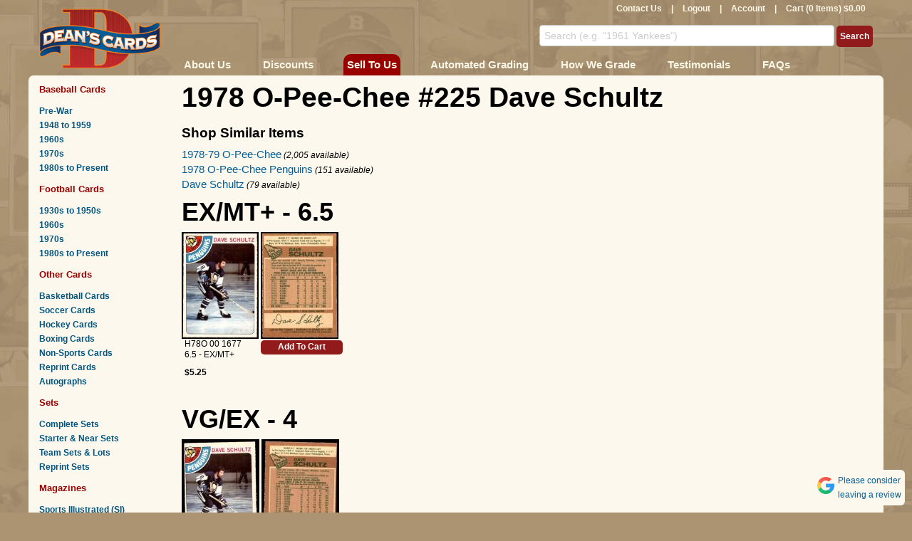

--- FILE ---
content_type: text/html; charset=utf-8
request_url: https://www.deanscards.com/p/10374/1978-O-Pee-Chee-225-Dave-Schultz-
body_size: 9962
content:




<!DOCTYPE html>
<html style="background-color: #AC9472;" lang="en" >
<head>

        <!-- Google tag (gtag.js) -->
        <script async src="https://www.googletagmanager.com/gtag/js?id=G-V0FKX0RNSW"></script>
        <script>
            window.dataLayer = window.dataLayer || [];
            function gtag() { dataLayer.push(arguments); }
            gtag('js', new Date());

            gtag('config', 'G-V0FKX0RNSW');
        </script>
        <script>
    (function (w, d, s, l, i) {
                w[l] = w[l] || []; w[l].push({
                    'gtm.start':
                        new Date().getTime(), event: 'gtm.js'
                }); var f = d.getElementsByTagName(s)[0],
                    j = d.createElement(s), dl = l != 'dataLayer' ? '&l=' + l : ''; j.async = true; j.src =
                        'https://www.googletagmanager.com/gtm.js?id=' + i + dl; f.parentNode.insertBefore(j, f);
            })(window, document, 'script', 'dataLayer', 'GTM-W2MBCFM');</script>
    <meta name="msvalidate.01" content="5AA8E0E6BE7AF88B22DAC4587BE7FA92" />
    <meta name="google-site-verification" content="kO7SQ-QzGq7dhzUiRcvxjl2HvssRhPAl9vx4trr8DOU" />

        <title>1978 O-Pee-Chee #225  Dave Schultz</title>

    <meta name="keywords" content="1978 O-Pee-Chee #225  Dave Schultz, buy and sell 1978 O-Pee-Chee #225  Dave Schultz" />
    <meta name="description" content="Buy and sell 1978 O-Pee-Chee #225  Dave Schultz at DeansCards.com, your No. 1 online source to buy and sell baseball cards and all cards. More than 1.5 million cards online." />
    <meta name="viewport" content="width=device-width, initial-scale=1.0" />
    <meta http-equiv="content-language" content="en-us">

    <meta name="host" content="www.deanscards.com" />

    <script type="text/javascript" src="/Scripts/jquery-3.5.1.min.js"></script>
    <script type="text/javascript" src="/Scripts/jquery-ui.min.js"></script>
    <script type="text/javascript" src="/Scripts/jquery.unobtrusive-ajax.min.js?v=2"></script>
    <script type="text/javascript" src="/Scripts/jquery.swipe.min.js"></script>
    <script type="text/javascript" src="/Scripts/jquery.hint.js"></script>
    <script type="text/javascript" src="/Scripts/jquery.lazyload.js"></script>
    <script type="text/javascript" src="/Scripts/jquery.smooth-scroll.min.js"></script>
    <script type="text/javascript" src="/Content/themes/base/js/bootstrap.min.js"></script>
    
    <script type="text/javascript" src="/Scripts/session.js?v=0"></script>
    <script type="text/javascript" src="/Scripts/common.js?v=82"></script>
    <script type="text/javascript" src="/Scripts/simple-lightbox.jquery.min.js"></script>
    <link href="/Content/font-awesome.min.css" rel="stylesheet" type="text/css" async />
    <link href="/Content/themes/base/bootstrap.min.css" rel="stylesheet" type="text/css" async />
    <link href="/Content/themes/base/bootstrap-responsive.min.css" rel="stylesheet" type="text/css" async />
    <link href="/Content/Site.min.css?v=82" rel="stylesheet" media="screen" async />
    <link href="/Content/Deans.min.css?v=82" rel="stylesheet" type="text/css" async />
    <link href="/Content/simple-lightbox.min.css?v=2" rel="stylesheet" type="text/css" async>
    <link href="/Content/themes/base/jquery-ui.css" rel="stylesheet" media="screen" async />
    
    <!--[if IE 8 ]>
    <link href="/Content/themes/base/ie8.css" rel="stylesheet" type="text/css" />
    <![endif]-->
    <!--[if IE 7 ]>
    <link href="/Content/themes/base/ie7.css" rel="stylesheet" type="text/css" />
    <![endif]-->
    <script src='https://www.google.com/recaptcha/api.js' async></script>





</head>
<body>
    <!-- Google Tag Manager (noscript) -->
    <noscript>
        <iframe src="https://www.googletagmanager.com/ns.html?id=GTM-W2MBCFM"
                height="0" width="0" style="display:none;visibility:hidden"></iframe>
    </noscript>
    <!-- End Google Tag Manager (noscript) -->
    <div class="container">
        <div id="header" class="row">
            <div class="span2 logo">
                <a href="/">
                    <img alt="Sell and buy vintage baseball cards at Dean&#39;s Cards" src="/Content/themes/base/images/logo.png" />

                </a>
            </div>
            <div id="header-right" class="span10">
                <div class="row">
                    <div class="span10">
                        <div id="nav-user">
                            <a href="/Baseball-Cards-Contact-Us-Deans-Cards">Contact Us</a> |
<a href="/logout">Logout</a> | <a href="/account">Account</a>                            |
                            <div id="cart-info">
                                <a href="/cart">Cart (0 Items) $0.00</a>
                            </div>
                        </div>
                    </div>
                </div>

                <div id="header-right-mid" class="row hidden-phone">
                    <form action="/search">
                        <input class="blur" id="s" name="s" title="Search (e.g. &quot;1961 Yankees&quot;)" type="text" value="">
                        <input type="submit" value="Search" id="NavSearch" class="" />
                    </form>
                </div>

                <div class="row visible-phone">
                    <form action="/search" style="display: table; width: 100%; height: 27px; margin: 0px;">
                        <input class="blur" id="s" name="s" title="Search (e.g. &quot;1961 Yankees&quot;)" type="text" value="" style="display: table-cell; width: 96%;">
                        <div style="display: table-cell; width: 45px; margin: 0px; padding: 0px; vertical-align: top; text-align: right;"><div id="phone-nav-search" class="button phone-nav-button"><img src="/images/search.png" /></div></div>
                        <div style="display: table-cell; width: 45px; margin: 0px; padding: 0px; vertical-align: top; text-align: right;"><div id="phone-nav-expand" class="button phone-nav-button"><img src="/images/menu.png" /></div></div>
                    </form>
                </div>

                <div id="header-right-bottom" class="row hidden-phone">
                    <div id="red-nav" class="span10">
                        <ul id="top-nav-list">
                            <li><a href="/about-us">About Us</a></li>
                            <li><a href="/Buy-Baseball-Cards-Discounts">Discounts</a></li>
                            <li style="background: #900; border-radius: 10px 10px 0 0;padding: 0 2px"  ><a href="/sell-your-baseball-cards">Sell To Us</a></li>
                            <li><a href="/calculated-grades">Automated Grading</a></li>
                            <li><a href="/How-to-Grade-Sports-Cards-and-Sports-Magazines" class='hidden-tablet'>How We Grade</a></li>
                            <li><a href="/Buy-and-Sell-Baseball-Cards-Testimonials" class='hidden-tablet'>Testimonials</a></li>
                            <li><a href="/Baseball-Card-FAQs">FAQs</a></li>
                        </ul>
                    </div>
                </div>
            </div>
        </div>
        <div id="content-body" class="row">
            <div id="side-nav" class="span2">
                <div class="visible-phone">
                    <!-- sidebar nav -->
                    <div id="phone-nav">
                        <div class='left-nav-section'>
                            <h2 class='left-nav-top'>
                                Baseball Cards
                            </h2>
                            <a href="/Pre-War-Baseball-Cards">Pre-War</a> <a href="/1950s-baseball-cards">
                                1948 to
                                1959
                            </a> <a href="/1960s-baseball-cards">1960s</a> <a href="/1970s-baseball-cards">1970s</a>
                            <a href="/Modern-Baseball-Cards-1980s-and-newer">1980s to Present</a>
                        </div>
                        <div class='left-nav-section'>
                            <h2>
                                Football Cards
                            </h2>
                            <a href="/1930s-1950s-Football-Cards">1930s to 1950s</a> <a href="/1960s-Football-Cards">
                                1960s
                            </a> <a href="/1970s-Football-Cards">1970s</a> <a href="/Modern-Football-Cards-1980s-and-newer">
                                1980s to Present
                            </a>
                        </div>
                        <div class='left-nav-section'>
                            <h2>
                                Other Cards
                            </h2>
                            <a href="/Buy-And-Sell-Basketball-Cards">Basketball Cards</a>
                            <a href="/Buy-and-Sell-Soccer-Cards">Soccer Cards</a>
                            <a href="/Buy-and-Sell-Hockey-Cards">Hockey Cards</a>
                            <a href="/Buy-and-Sell-Boxing-Cards">Boxing Cards</a>
                            <a href="/Buy-and-Sell-Non-Sports-Cards">Non-Sports Cards</a>
                            <a href="/c/1823/Reprints">Reprint Cards</a>

                            <a href="/autographed-memorabilia-baseball-cards-autographs">Autographs</a>
                            
                        </div>
                        <div class='left-nav-section'>
                            <h2>
                                <a href="/c/2210/Sets">Sets</a>
                            </h2>
                            <a href="/c/288/Complete-Sets">Complete Sets</a>
                            <a href="/c/3252/Near-Complete-Sets">Starter &amp; Near Sets</a>
                            <a href="/c/3177/Team-Sets-Lots">Team Sets &amp; Lots</a>
                            <a href="/c/2268/Reprint-Sets">Reprint Sets</a>
                        </div>

                        <div class='left-nav-section'>
                            <h2>
                                <a href="/c/2209/Magazines">Magazines</a>
                            </h2>
                            <a href="/c/709/Sports-Illustrated-back-issues">Sports Illustrated (SI)</a>
                            <a href="/c/3311/The-Sporting-News">The Sporting News (TSN)</a>
                            <a href="/c/510/Sports-Magazines">Sports Magazines</a>
                            <a href="/c/2686/MLB-Team-Publications">MLB Team Publications</a>
                            <a href="/c/2229/Programs-Tickets">Programs &amp; Tickets</a>
                        </div>
                        <div class='left-nav-section'>
                            <h2>
                                More
                            </h2>
                            <a href="/c/2634/Wax-Packs-Wrappers">Wax Packs &amp; Wrappers</a>
                            
                            <a href="/c/287/Gift-Certificates">Gift Certificates</a>
                        </div>
                    </div>
                </div>

                <div class=" hidden-phone">
                    <!-- sidebar nav -->
                    <div class='left-nav-section'>
                        <h2 class='left-nav-top'>
                            Baseball Cards
                        </h2>
                        <a href="/Pre-War-Baseball-Cards">Pre-War</a> <a href="/1950s-baseball-cards">
                            1948 to
                            1959
                        </a> <a href="/1960s-baseball-cards">1960s</a> <a href="/1970s-baseball-cards">1970s</a>
                        <a href="/Modern-Baseball-Cards-1980s-and-newer">1980s to Present</a>
                    </div>
                    <div class='left-nav-section'>
                        <h2>
                            Football Cards
                        </h2>
                        <a href="/1930s-1950s-Football-Cards">1930s to 1950s</a> <a href="/1960s-Football-Cards">
                            1960s
                        </a> <a href="/1970s-Football-Cards">1970s</a> <a href="/Modern-Football-Cards-1980s-and-newer">
                            1980s to Present
                        </a>
                    </div>
                    <div class='left-nav-section'>
                        <h2>
                            Other Cards
                        </h2>
                        <a href="/Buy-And-Sell-Basketball-Cards">Basketball Cards</a>
                        <a href="/Buy-And-Sell-Soccer-Cards">Soccer Cards</a>
                        <a href="/Buy-and-Sell-Hockey-Cards">
                            Hockey Cards
                        </a> <a href="/Buy-and-Sell-Boxing-Cards">Boxing Cards</a> <a href="/Buy-and-Sell-Non-Sports-Cards">
                            Non-Sports Cards
                        </a>
                        <a href="/c/1823/Reprints">Reprint Cards</a>

                        <a href="/autographed-memorabilia-baseball-cards-autographs">Autographs</a>
                        
                    </div>
                    <div class='left-nav-section'>
                        <h2>
                            <a href="/c/2210/Sets">Sets</a>
                        </h2>
                        <a href="/c/288/Complete-Sets">Complete Sets</a>
                        <a href="/c/3252/Near-Complete-Sets">Starter &amp; Near Sets</a>
                        <a href="/c/3177/Team-Sets-Lots">Team Sets &amp; Lots</a>
                        <a href="/c/2268/Reprint-Sets">Reprint Sets</a>
                    </div>
                    <div class='left-nav-section'>
                        <h2>
                            <a href="/c/2209/Magazines">Magazines</a>
                        </h2>
                        <a href="/c/709/Sports-Illustrated-back-issues">Sports Illustrated (SI)</a>
                        <a href="/c/3311/The-Sporting-News">The Sporting News (TSN)</a>
                        <a href="/c/510/Sports-Magazines">Sports Magazines</a>
                        <a href="/c/2686/MLB-Team-Publications">MLB Team Publications</a>
                        <a href="/c/2229/Programs-Score%20Cards">Programs &amp; Score Cards</a>
                    </div>
                    <div class='left-nav-section'>
                        <h2>
                            More
                        </h2>
                        <a href="/c/2634/Wax-Packs-Wrappers">Wax Packs &amp; Wrappers</a>
                        

                        <a href="/c/287/Gift-Certificates">Gift Certificates</a>
                    </div>
                                    </div>
            </div>
            <div id="content-main" class="span10">
                <!-- main content -->
                <div class="row">
                    <div class="span10">
                        
                    </div>
                </div>
                



<div class="row">
    <div class="span10">


                <h1>1978 O-Pee-Chee #225  Dave Schultz</h1>


    </div>
</div>




<div class="row">
    <div class="span5">

        <h2>Shop Similar Items</h2>
<a href="/c/677/1978-79-O-Pee-Chee" style="font-size: 1.25em">1978-79 O-Pee-Chee</a> <em>(2,005 available)</em> <br />
        <a href="/d/Shopping/Search?query=1978-O-Pee-Chee-Penguins&amp;page=1" style="font-size: 1.25em">1978 O-Pee-Chee Penguins</a> <em>(151  available)</em> <br />
        <a href="/d/Shopping/Search?query=Dave-Schultz&amp;page=1" style="font-size: 1.25em">Dave Schultz</a> <em>(79 available)</em>
        






        <br />
    </div>
</div>




<div>
</div>

    <div class="row">
        <div class="span10">
            <div class="grade-section" grade="6.5">
                    <h2 style="font-size: 3em; line-height: 1em;" id="condition-6.50">EX/MT+ - 6.5</h2>





<script type="text/javascript">


</script>


            <div class="product-item  ">
                    <div id="gallery-6029132" class="gallery visible-phone">
                        <a href="https://deanscards.blob.core.windows.net/thirdparty/6029132f.jpg"><img src="https://deanscards.blob.core.windows.net/thumb/6029132f.jpg" alt="" title="1978 O-Pee-Chee #225 Dave Schultz&lt;br /&gt;H78O 00 1677&lt;br /&gt;&lt;a class=&#39;button AddToCart&#39; data-ajax=&#39;true&#39; data-ajax-mode=&#39;replace&#39; data-ajax-update=&#39;#cart-info&#39; href=&#39;/AddToCart?itemId=6029132&amp;amp;quantity=1&amp;amp;type=0&#39;&gt;Add To Cart&lt;/a&gt;" /></a>
                        <a href="https://deanscards.blob.core.windows.net/stats/6029132f.jpg"><img src="" style="display: none;" alt="" title="1978 O-Pee-Chee #225 Dave Schultz&lt;br /&gt;H78O 00 1677&lt;br /&gt;&lt;a class=&#39;button AddToCart&#39; data-ajax=&#39;true&#39; data-ajax-mode=&#39;replace&#39; data-ajax-update=&#39;#cart-info&#39; href=&#39;/AddToCart?itemId=6029132&amp;amp;quantity=1&amp;amp;type=0&#39;&gt;Add To Cart&lt;/a&gt;" /></a>
                        <a href="https://deanscards.blob.core.windows.net/thirdparty/6029132b.jpg"><img src="https://deanscards.blob.core.windows.net/thumb/6029132b.jpg" alt="" title="1978 O-Pee-Chee #225 Dave Schultz&lt;br /&gt;H78O 00 1677&lt;br /&gt;&lt;a class=&#39;button AddToCart&#39; data-ajax=&#39;true&#39; data-ajax-mode=&#39;replace&#39; data-ajax-update=&#39;#cart-info&#39; href=&#39;/AddToCart?itemId=6029132&amp;amp;quantity=1&amp;amp;type=0&#39;&gt;Add To Cart&lt;/a&gt;" /></a>
                        <a href="https://deanscards.blob.core.windows.net/stats/6029132b.jpg"><img src="" style="display: none;" alt="" title="1978 O-Pee-Chee #225 Dave Schultz&lt;br /&gt;H78O 00 1677&lt;br /&gt;&lt;a class=&#39;button AddToCart&#39; data-ajax=&#39;true&#39; data-ajax-mode=&#39;replace&#39; data-ajax-update=&#39;#cart-info&#39; href=&#39;/AddToCart?itemId=6029132&amp;amp;quantity=1&amp;amp;type=0&#39;&gt;Add To Cart&lt;/a&gt;" /></a>

                    </div>
                    <div class="visible-phone">
                        <div style="margin: 5px 0 10px 0">
                            
<div class="product-data">
        <div class="product-metric">H78O 00 1677</div>

            <div class="product-metric">6.5 - EX/MT+  </div>
    <div class="product-metric" style="margin: 10px 0 ;">
            <strong>$5.25</strong>
    </div>
</div>
                            <div class="product-tools">
<a class="button large-button AddToCart" data-ajax="true" data-ajax-mode="replace" data-ajax-update="#cart-info" href="/AddToCart?itemId=6029132&amp;quantity=1&amp;type=0">Add To Cart</a>        </div>

                        </div>
                    </div>
                    <div class='product-image hidden-phone '>
                        <div class="bd-image-part">
                            <div class="bd-image-frame front">
                                <img class="bd-image front basic-lightbox-trigger" alt="1978 O-Pee-Chee #225 Dave Schultz Front Thumbnail"
                                     src="https://deanscards.blob.core.windows.net/thumb/6029132f.jpg"
                                     data-lightbox-canbuy="1"
                                     data-lightbox-img="https://deanscards.blob.core.windows.net/thirdparty/6029132f.jpg"
                                     data-lightbox-grade="6.5 - EX/MT+"
                                     data-lightbox-show-stats="True"
                                     data-lightbox-price="$5.25"
                                     data-lightbox-title="#225  Dave Schultz "
                                     data-lightbox-date-added="Aug 29 2022"
                                     data-lightbox-itemid="6029132" />

                            </div>
                            
<div class="product-data">
        <div class="product-metric">H78O 00 1677</div>

            <div class="product-metric">6.5 - EX/MT+  </div>
    <div class="product-metric" style="margin: 10px 0 ;">
            <strong>$5.25</strong>
    </div>
</div>
                        </div>
                        <div class="bd-image-part">
                            <div class="bd-image-frame back">
                                <img class="bd-image back basic-lightbox-trigger" alt="1978 O-Pee-Chee #225 Dave Schultz Back Thumbnail"
                                     src="https://deanscards.blob.core.windows.net/thumb/6029132b.jpg"
                                     data-lightbox-canbuy="1"
                                     data-lightbox-img="https://deanscards.blob.core.windows.net/thirdparty/6029132b.jpg"
                                     data-lightbox-grade="6.5 - EX/MT+"
                                     data-lightbox-show-stats="True"
                                     data-lightbox-price="$5.25"
                                     data-lightbox-title="#225  Dave Schultz "
                                     data-lightbox-date-added="Aug 29 2022"
                                     data-lightbox-itemid="6029132" />

                            </div>

                            <div class="product-tools">
<a class="button large-button AddToCart" data-ajax="true" data-ajax-mode="replace" data-ajax-update="#cart-info" href="/AddToCart?itemId=6029132&amp;quantity=1&amp;type=0">Add To Cart</a>        </div>

                        </div>
                    </div>




            </div>
        <script type="text/javascript">
            $('#gallery-6029132 a').simpleLightbox({ alertError: false, fileExt: '', loadingTimeout: 0, fadeSpeed: 0, showCounter: 0 });
        </script>
            </div>
        </div>
    </div>
    <div class="row">
        <div class="span10">
            <div class="grade-section" grade="4">
                    <h2 style="font-size: 3em; line-height: 1em;" id="condition-4.00">VG/EX - 4</h2>





<script type="text/javascript">


</script>


            <div class="product-item  ">
                    <div id="gallery-3267161" class="gallery visible-phone">
                        <a href="https://deanscards.blob.core.windows.net/thirdparty/3267161f.jpg"><img src="https://deanscards.blob.core.windows.net/thumb/3267161f.jpg" alt="" title="1978 O-Pee-Chee #225 Dave Schultz&lt;br /&gt;H78O 00 0424&lt;br /&gt;&lt;a class=&#39;button AddToCart&#39; data-ajax=&#39;true&#39; data-ajax-mode=&#39;replace&#39; data-ajax-update=&#39;#cart-info&#39; href=&#39;/AddToCart?itemId=3267161&amp;amp;quantity=1&amp;amp;type=0&#39;&gt;Add To Cart&lt;/a&gt;" /></a>
                        <a href="https://deanscards.blob.core.windows.net/stats/3267161f.jpg"><img src="" style="display: none;" alt="" title="1978 O-Pee-Chee #225 Dave Schultz&lt;br /&gt;H78O 00 0424&lt;br /&gt;&lt;a class=&#39;button AddToCart&#39; data-ajax=&#39;true&#39; data-ajax-mode=&#39;replace&#39; data-ajax-update=&#39;#cart-info&#39; href=&#39;/AddToCart?itemId=3267161&amp;amp;quantity=1&amp;amp;type=0&#39;&gt;Add To Cart&lt;/a&gt;" /></a>
                        <a href="https://deanscards.blob.core.windows.net/thirdparty/3267161b.jpg"><img src="https://deanscards.blob.core.windows.net/thumb/3267161b.jpg" alt="" title="1978 O-Pee-Chee #225 Dave Schultz&lt;br /&gt;H78O 00 0424&lt;br /&gt;&lt;a class=&#39;button AddToCart&#39; data-ajax=&#39;true&#39; data-ajax-mode=&#39;replace&#39; data-ajax-update=&#39;#cart-info&#39; href=&#39;/AddToCart?itemId=3267161&amp;amp;quantity=1&amp;amp;type=0&#39;&gt;Add To Cart&lt;/a&gt;" /></a>
                        <a href="https://deanscards.blob.core.windows.net/stats/3267161b.jpg"><img src="" style="display: none;" alt="" title="1978 O-Pee-Chee #225 Dave Schultz&lt;br /&gt;H78O 00 0424&lt;br /&gt;&lt;a class=&#39;button AddToCart&#39; data-ajax=&#39;true&#39; data-ajax-mode=&#39;replace&#39; data-ajax-update=&#39;#cart-info&#39; href=&#39;/AddToCart?itemId=3267161&amp;amp;quantity=1&amp;amp;type=0&#39;&gt;Add To Cart&lt;/a&gt;" /></a>

                    </div>
                    <div class="visible-phone">
                        <div style="margin: 5px 0 10px 0">
                            
<div class="product-data">
        <div class="product-metric">H78O 00 0424</div>

            <div class="product-metric">4 - VG/EX  </div>
    <div class="product-metric" style="margin: 10px 0 ;">
            <strong>$1.65</strong>
    </div>
</div>
                            <div class="product-tools">
<a class="button large-button AddToCart" data-ajax="true" data-ajax-mode="replace" data-ajax-update="#cart-info" href="/AddToCart?itemId=3267161&amp;quantity=1&amp;type=0">Add To Cart</a>        </div>

                        </div>
                    </div>
                    <div class='product-image hidden-phone '>
                        <div class="bd-image-part">
                            <div class="bd-image-frame front">
                                <img class="bd-image front basic-lightbox-trigger" alt="1978 O-Pee-Chee #225 Dave Schultz Front Thumbnail"
                                     src="https://deanscards.blob.core.windows.net/thumb/3267161f.jpg"
                                     data-lightbox-canbuy="1"
                                     data-lightbox-img="https://deanscards.blob.core.windows.net/thirdparty/3267161f.jpg"
                                     data-lightbox-grade="4 - VG/EX"
                                     data-lightbox-show-stats="True"
                                     data-lightbox-price="$1.65"
                                     data-lightbox-title="#225  Dave Schultz "
                                     data-lightbox-date-added="Mar 02 2017"
                                     data-lightbox-itemid="3267161" />

                            </div>
                            
<div class="product-data">
        <div class="product-metric">H78O 00 0424</div>

            <div class="product-metric">4 - VG/EX  </div>
    <div class="product-metric" style="margin: 10px 0 ;">
            <strong>$1.65</strong>
    </div>
</div>
                        </div>
                        <div class="bd-image-part">
                            <div class="bd-image-frame back">
                                <img class="bd-image back basic-lightbox-trigger" alt="1978 O-Pee-Chee #225 Dave Schultz Back Thumbnail"
                                     src="https://deanscards.blob.core.windows.net/thumb/3267161b.jpg"
                                     data-lightbox-canbuy="1"
                                     data-lightbox-img="https://deanscards.blob.core.windows.net/thirdparty/3267161b.jpg"
                                     data-lightbox-grade="4 - VG/EX"
                                     data-lightbox-show-stats="True"
                                     data-lightbox-price="$1.65"
                                     data-lightbox-title="#225  Dave Schultz "
                                     data-lightbox-date-added="Mar 02 2017"
                                     data-lightbox-itemid="3267161" />

                            </div>

                            <div class="product-tools">
<a class="button large-button AddToCart" data-ajax="true" data-ajax-mode="replace" data-ajax-update="#cart-info" href="/AddToCart?itemId=3267161&amp;quantity=1&amp;type=0">Add To Cart</a>        </div>

                        </div>
                    </div>




            </div>
        <script type="text/javascript">
            $('#gallery-3267161 a').simpleLightbox({ alertError: false, fileExt: '', loadingTimeout: 0, fadeSpeed: 0, showCounter: 0 });
        </script>
            </div>
        </div>
    </div>
    <div class="row">
        <div class="span10">
            <div class="grade-section" grade="3">
                    <h2 style="font-size: 3em; line-height: 1em;" id="condition-3.00">VG - 3</h2>





<script type="text/javascript">


</script>


            <div class="product-item  ">
                    <div id="gallery-6977238" class="gallery visible-phone">
                        <a href="https://deanscards.blob.core.windows.net/thirdparty/6977238f.jpg"><img src="https://deanscards.blob.core.windows.net/thumb/6977238f.jpg" alt="" title="1978 O-Pee-Chee #225 Dave Schultz&lt;br /&gt;H78O 00 3008&lt;br /&gt;&lt;a class=&#39;button AddToCart&#39; data-ajax=&#39;true&#39; data-ajax-mode=&#39;replace&#39; data-ajax-update=&#39;#cart-info&#39; href=&#39;/AddToCart?itemId=6977238&amp;amp;quantity=1&amp;amp;type=0&#39;&gt;Add To Cart&lt;/a&gt;" /></a>
                        <a href="https://deanscards.blob.core.windows.net/stats/6977238f.jpg"><img src="" style="display: none;" alt="" title="1978 O-Pee-Chee #225 Dave Schultz&lt;br /&gt;H78O 00 3008&lt;br /&gt;&lt;a class=&#39;button AddToCart&#39; data-ajax=&#39;true&#39; data-ajax-mode=&#39;replace&#39; data-ajax-update=&#39;#cart-info&#39; href=&#39;/AddToCart?itemId=6977238&amp;amp;quantity=1&amp;amp;type=0&#39;&gt;Add To Cart&lt;/a&gt;" /></a>
                        <a href="https://deanscards.blob.core.windows.net/thirdparty/6977238b.jpg"><img src="https://deanscards.blob.core.windows.net/thumb/6977238b.jpg" alt="" title="1978 O-Pee-Chee #225 Dave Schultz&lt;br /&gt;H78O 00 3008&lt;br /&gt;&lt;a class=&#39;button AddToCart&#39; data-ajax=&#39;true&#39; data-ajax-mode=&#39;replace&#39; data-ajax-update=&#39;#cart-info&#39; href=&#39;/AddToCart?itemId=6977238&amp;amp;quantity=1&amp;amp;type=0&#39;&gt;Add To Cart&lt;/a&gt;" /></a>
                        <a href="https://deanscards.blob.core.windows.net/stats/6977238b.jpg"><img src="" style="display: none;" alt="" title="1978 O-Pee-Chee #225 Dave Schultz&lt;br /&gt;H78O 00 3008&lt;br /&gt;&lt;a class=&#39;button AddToCart&#39; data-ajax=&#39;true&#39; data-ajax-mode=&#39;replace&#39; data-ajax-update=&#39;#cart-info&#39; href=&#39;/AddToCart?itemId=6977238&amp;amp;quantity=1&amp;amp;type=0&#39;&gt;Add To Cart&lt;/a&gt;" /></a>

                    </div>
                    <div class="visible-phone">
                        <div style="margin: 5px 0 10px 0">
                            
<div class="product-data">
        <div class="product-metric">H78O 00 3008</div>

            <div class="product-metric">3 - VG  </div>
    <div class="product-metric" style="margin: 10px 0 ;">
            <strong>$1.15</strong>
    </div>
</div>
                            <div class="product-tools">
<a class="button large-button AddToCart" data-ajax="true" data-ajax-mode="replace" data-ajax-update="#cart-info" href="/AddToCart?itemId=6977238&amp;quantity=1&amp;type=0">Add To Cart</a>        </div>

                        </div>
                    </div>
                    <div class='product-image hidden-phone '>
                        <div class="bd-image-part">
                            <div class="bd-image-frame front">
                                <img class="bd-image front basic-lightbox-trigger" alt="1978 O-Pee-Chee #225 Dave Schultz Front Thumbnail"
                                     src="https://deanscards.blob.core.windows.net/thumb/6977238f.jpg"
                                     data-lightbox-canbuy="1"
                                     data-lightbox-img="https://deanscards.blob.core.windows.net/thirdparty/6977238f.jpg"
                                     data-lightbox-grade="3 - VG"
                                     data-lightbox-show-stats="True"
                                     data-lightbox-price="$1.15"
                                     data-lightbox-title="#225  Dave Schultz "
                                     data-lightbox-date-added="Jul 01 2025"
                                     data-lightbox-itemid="6977238" />

                            </div>
                            
<div class="product-data">
        <div class="product-metric">H78O 00 3008</div>

            <div class="product-metric">3 - VG  </div>
    <div class="product-metric" style="margin: 10px 0 ;">
            <strong>$1.15</strong>
    </div>
</div>
                        </div>
                        <div class="bd-image-part">
                            <div class="bd-image-frame back">
                                <img class="bd-image back basic-lightbox-trigger" alt="1978 O-Pee-Chee #225 Dave Schultz Back Thumbnail"
                                     src="https://deanscards.blob.core.windows.net/thumb/6977238b.jpg"
                                     data-lightbox-canbuy="1"
                                     data-lightbox-img="https://deanscards.blob.core.windows.net/thirdparty/6977238b.jpg"
                                     data-lightbox-grade="3 - VG"
                                     data-lightbox-show-stats="True"
                                     data-lightbox-price="$1.15"
                                     data-lightbox-title="#225  Dave Schultz "
                                     data-lightbox-date-added="Jul 01 2025"
                                     data-lightbox-itemid="6977238" />

                            </div>

                            <div class="product-tools">
<a class="button large-button AddToCart" data-ajax="true" data-ajax-mode="replace" data-ajax-update="#cart-info" href="/AddToCart?itemId=6977238&amp;quantity=1&amp;type=0">Add To Cart</a>        </div>

                        </div>
                    </div>
<p>Creased</p>



            </div>
        <script type="text/javascript">
            $('#gallery-6977238 a').simpleLightbox({ alertError: false, fileExt: '', loadingTimeout: 0, fadeSpeed: 0, showCounter: 0 });
        </script>
            </div>
        </div>
    </div>


            </div>
        </div>
        <div id="footer" class="row">
            <div class="span3">
                <a href="/about-us">About Us</a><br />
                
                <a href="/Baseball-Cards-Contact-Us-Deans-Cards">Contact Us</a><br />
                <a href="/Baseball-Card-FAQs">FAQs</a><br />
            </div>
            <div class="span3">
                <a href="https://www.deanscards.com/calculated-grades">Automated Grading</a><br />
                <a href="/How-to-Grade-Sports-Cards-and-Sports-Magazines">Grading Standards</a><br />
                <a href="/QR-Code-Actual-Card-Scans">Advanced Technology</a><br />
            </div>
            <div class="span3">
                
                

                <a href="/Privacy-Policy">Privacy Policy</a><br />
                <a href="/Terms-and-Conditions">Terms and Conditions</a><br />
                <a href="https://www.google.com/search?q=Dean%27s+Cards&sca_esv=572890011&rlz=1C1GCEA_enUS848US848&ei=0A0oZaiuLKW3qtsPp4qLgAg&ved=0ahUKEwio1rjm5vCBAxWlm2oFHSfFAoAQ4dUDCBA&uact=5&oq=Dean%27s+Cards&gs_lp=[base64]&sclient=gws-wiz-serp#cobssid=s&lrd=0x8841ad0f0c63ce81:0xbdc9f0be38e872d4,1,,,," target="_blank">Google Reviews</a>

            </div>

            <div class="span3">
                
                <a href="https://www.facebook.com/deanscards" target="_blank">Facebook</a><br />
                <a href="https://x.com/deanscards" target="_blank">X (Twitter)</a><br />
                <a href="https://www.instagram.com/deans.cards/" target="_blank">Instagram</a><br />
            </div>
        </div>
        <div id="footer-seals">
            <!-- (c) 2005, 2010. Authorize.Net is a registered trademark of CyberSource Corporation -->
            <div class="AuthorizeNetSeal big">
                <script type="text/javascript" language="javascript">var ANS_customer_id = "8a66f55a-d6df-425e-a49d-7aae6396553f";</script>
                <script type="text/javascript" language="javascript" src="//verify.authorize.net/anetseal/seal.js"></script>
                <style type="text/css">
                    div.AuthorizeNetSeal {
                        text-align: center;
                        margin: 0;
                        padding: 0;
                        width: 90px;
                        font: normal 9px arial,helvetica,san-serif;
                        line-height: 10px;
                    }

                        div.AuthorizeNetSeal a {
                            text-decoration: none;
                            color: black;
                        }

                            div.AuthorizeNetSeal a:visited {
                                color: black;
                            }

                            div.AuthorizeNetSeal a:active {
                                color: black;
                            }

                            div.AuthorizeNetSeal a:hover {
                                text-decoration: underline;
                                color: black;
                            }

                            div.AuthorizeNetSeal a img {
                                border: 0px;
                                margin: 0px;
                                text-decoration: none;
                            }
                </style>
                <a href="//verify.authorize.net/anetseal/?pid=8a66f55a-d6df-425e-a49d-7aae6396553f&amp;rurl=http%3A//www.deanscards.com"
                   onmouseover="window.status='http://www.authorize.net/'; return true;" onmouseout="window.status=''; return true;"
                   onclick="window.open('//verify.authorize.net/anetseal/?pid=8a66f55a-d6df-425e-a49d-7aae6396553f&amp;rurl=http%3A//www.deanscards.com','AuthorizeNetVerification','width=600,height=430,dependent=yes,resizable=yes,scrollbars=yes,menubar=no,toolbar=no,status=no,directories=no,location=yes'); return false;"
                   target="_blank"></a><a href="http://www.authorize.net/" id="AuthorizeNetText" target="_blank">

                </a>
            </div>
            <div>
                <img src="/images/cc.gif" alt="Pay Pal Visa MasterCard Discover AmExpress">
            </div>
            <div class="big">
                <a href="http://www.amazon.com/gp/aag/main?ie=UTF8&asin=&isAmazonFulfilled=&isCBA=&marketplaceID=ATVPDKIKX0DER&orderID=&seller=A1RG0G3L68FG6B" target="_blank">
                    <img alt="view our vintage baseball cards on amazon" src="/images/amazon.png" border="0" height="40">
                </a>
            </div>
            <div class="big">
                <a href="https://www.ebay.com/str/deanssportscards" target="_blank">
                    <img alt="view our vintage baseball cards on ebay" src="/Images/ebay.png" border="0" height="40">
                </a>
            </div>
            <!--<div>-->
            <!-- BEGIN: Google Trusted Stores -->
            <!--<script type="text/javascript">

                var gts = gts || [];

                gts.push(["id", "162865"]);
                gts.push(["locale", "EN"]);
                //gts.push(["google_base_offer_id", "ITEM_GOOGLE_SHOPPING_ID"]);
                gts.push(["google_base_subaccount_id", "8609216"]);
                gts.push(["google_base_country", "US"]);
                gts.push(["google_base_language", "EN"]);

                (function () {
                    var scheme = (("https:" == document.location.protocol) ? "https://" : "http://");
                    var gts = document.createElement("script");
                    gts.type = "text/javascript";
                    gts.async = true;
                    gts.src = scheme + "www.googlecommerce.com/trustedstores/gtmp_compiled.js";
                    var s = document.getElementsByTagName("script")[0];
                    s.parentNode.insertBefore(gts, s);
                })();
            </script>-->
            <!-- END: Google Trusted Stores -->
            <!--</div>-->
        </div>
        <div class="row">
            <div class="span12 copyright">
                Dean's Cards® is a registered trademark of Dean's Cards, LLC. 2026
            </div>
        </div>
    </div>

    <div id="report">
        <div id="report-content">
<form action="/d/Reporting/ReportItem" data-ajax="true" data-ajax-begin="OnReportBegin" data-ajax-success="OnReportSuccess" id="form0" method="post">                <h2>
                    Report this card
                </h2>
                <div>
                    <input type="hidden" id="itemid" name="itemid" value="1" />
                    <select id="type" name="type" style="width: 180px;">
                        <option value="-1" selected="selected">Please select a reason</option>
                        <option value="0">Missing Image</option>
                        <option value="1">Poor Image</option>
                        <option value="4">Wrong Image</option>
                        <option value="5">Wrong Orientation</option>
                        <option value="2">Over Graded</option>
                        <option value="3">Under Graded</option>


                    </select>
                </div>
                <div id="report-buttons">
                    <input type="submit" name="submit" value="Submit" />
                    <a href="javascript:;" id="report-close" class="button">Cancel</a>
                </div>
</form>            <div id="success">
                <h2>
                    Thank you for your report.
                </h2>
                <p>
                    This dialog will close automatically.
                </p>
            </div>
        </div>
    </div>
    <div id='dpitest' style='height: 1in; left: -100%; position: absolute; top: -100%; width: 1in;'></div>


    

    <div id="basic-lightbox-fullscreen">
    </div>
    <div id="basic-lightbox">
        <div id="basic-lightbox-hover-zoom-container">
            <div id="basic-lightbox-hover-zoom"></div>
        </div>
        <div id="basic-lightbox-image-container">
            <img id="basic-lightbox-image" src="" />
        </div>
        <div id="basic-lightbox-statview"></div>
    </div>
    <div id="basic-lightbox-details">
        <div id="basic-lightbox-details-centering">


            <div class="gap shadow">
                <span id="title"></span>
            </div>
            <div class="gap shadow">
                <span id="grade" style="padding-right: 20px"></span>
                <span id="price"></span>

            </div>
            <div class="gap shadow lightbox-controls">
                <div id="basic-lightbox-zoom-in" class="lightbox-icon-button"><i class="fa fa-search-plus" aria-hidden="true"></i></div>
                <div id="basic-lightbox-zoom-out" class="lightbox-icon-button"><i class="fa fa-search-minus" aria-hidden="true"></i></div>

                <div id="basic-lightbox-stats" class="lightbox-icon-button"><i class="fa fa-info-circle" aria-hidden="true"></i></div>


                <a href="javascript:;" style="font-weight: bold; color: white; font-size: 2em;" class="basic-lightbox-swap" data-offset="-2"><i class="fa fa-angle-double-left" aria-hidden="true"></i></a>
                <a href="javascript:;" style="font-weight: bold; color: white; font-size: 2em;" class="basic-lightbox-swap" data-offset="1"><img class="light-box-flip" src="/Images/flip.png" /></a>
                <a href="javascript:;" style="font-weight: bold; color: white; font-size: 2em;" class="basic-lightbox-swap" data-offset="2"><i class="fa fa-angle-double-right" aria-hidden="true"></i></a>

                <div id="basic-lightbox-stats-info" class="lightbox-icon-button"><a href="/calculated-grades" target="_blank"><i class="fa fa-question-circle" aria-hidden="true" title="Grading Statistics Explained"></i></a> </div>

                <div id="basic-lightbox-close" class="lightbox-icon-button"><i class="fa fa-times-circle-o" aria-hidden="true"></i></div>


            </div>
            <div class="gap">

                <a class="button" id="basic-lightbox-cart" href="/AddToCart?itemId=0&quantity=1&type=0">Add To Cart</a>

                    <a class="button report-button" id="basic-lightbox-report" href="javascript:;">Report</a>
                            </div>
        </div>
        
    </div>


    <div id="lightbox-template" style="display: none;">
        <div id="lightbox-close"></div>
        <div class="arrow" id="lightbox-prev" data-index="{2}">&lt;</div>
        <div class="arrow" id="lightbox-next" data-index="{3}">&gt;</div>

        <div id="lightbox-content">
            <div id="lightbox-zoom-top" style="display: none;"></div>
            <div id="lightbox-zoom-bottom" style="display: none;"></div>
            <img {1} />

            <p class="hidden-phone hidden-tablet">Click Image to Change Zoom</p>
            <p class="hidden-desktop">Slide Finger Across Image to Zoom</p>
            <div id="lightbox-detail">

                <div id="lightbox-detail-right">
                    <a class="button AddToCart" data-ajax="true" data-ajax-mode="replace" data-ajax-update="#cart-info" {9}>Add To Cart</a><br />

                    <div class="button" id="lightbox-report" data-item-id="{0}">Report</div>
                </div>
                <div id="lightbox-sn"><strong>SN</strong> {6}</div>
                <div id="lightbox-condition"><strong>Grade</strong> {5}</div>
                <div id="lightbox-price"><strong>Price</strong> {7}</div>
                <div id="lightbox-after-discount"><strong> </strong> {8}</div>
            </div>
        </div>
    </div>

    <div id="lightbox">
    </div>

    <div style="position: fixed; bottom: 10px; right: 10px; background: #fdf8ed; border-radius: .5em; padding: 5px; vertical-align: top ">
        <a href="https://g.page/r/CdRy6Di-8Mm9EB0/review" target="_blank"><img src="/Images/google-icon.png" style="float:left; padding: 5px 0 0 0" /><div style="padding-left: 5px; display: inline-block">Please consider<br />leaving a review</div></a>
    </div>



    <script type="text/javascript">

            showStatsPopover = true;

            showLightboxStats = false;


    </script>




    
</body>
</html>

--- FILE ---
content_type: application/x-javascript
request_url: https://www.deanscards.com/Scripts/jquery.hint.js
body_size: 535
content:
/**
* @author Remy Sharp
* @url http://remysharp.com/2007/01/25/jquery-tutorial-text-box-hints/
*/

(function ($) {
    $.fn.hint = function (blurClass) {
        if (!blurClass) {
            blurClass = 'blur';
        }

        return this.each(function () {
            // get jQuery version of 'this'
            var $input = $(this),

            // capture the rest of the variable to allow for reuse
      title = $input.attr('title'),
      $form = $(this.form),
      $win = $(window);

            function remove() {
                if ($input.val() === title && $input.hasClass(blurClass)) {
                    $input.val('').removeClass(blurClass);
                }
            }

            // only apply logic if the element has the attribute
            if (title) {
                if ($input.val() == title)
                    $input.val('');

                // on blur, set value to title attr if text is blank
                $input.blur(function () {
                    if (this.value === '') {
                        $input.val(title).addClass(blurClass);
                    }
                }).focus(remove).blur(); // now change all inputs to title

                // clear the pre-defined text when form is submitted
                $form.submit(remove);
                $(window).on("unload", function (e) {
                    remove();
                });
                //$win.unload(remove); // handles Firefox's autocomplete
            }
        });
    };
})(jQuery);